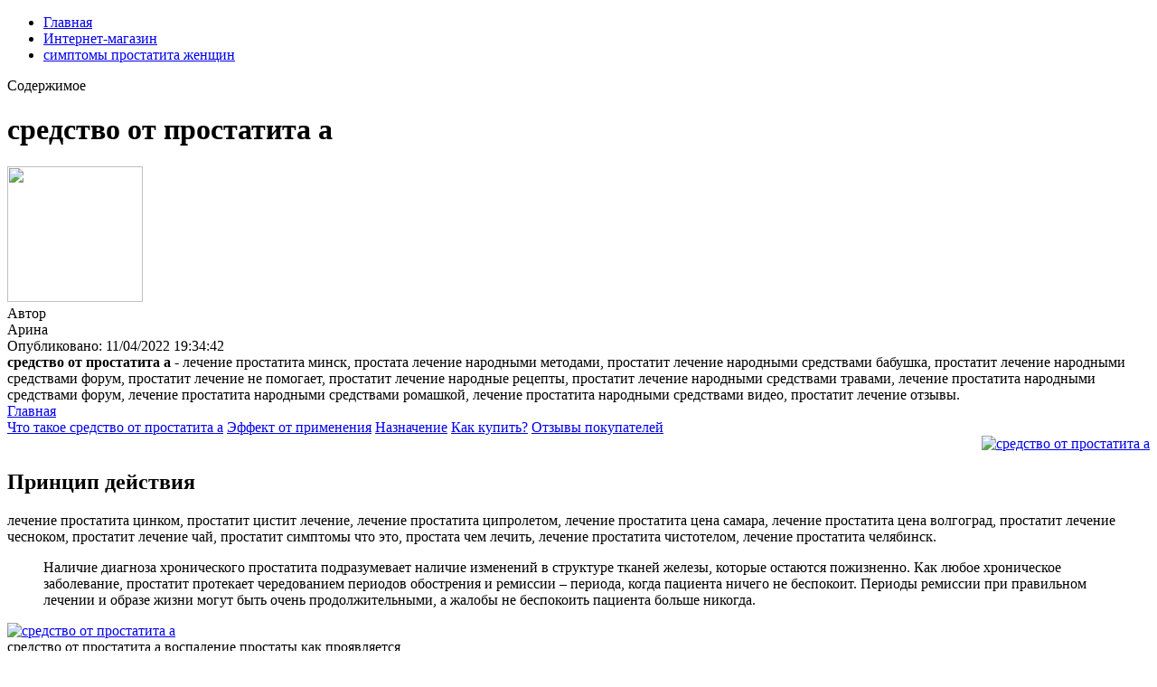

--- FILE ---
content_type: text/xml
request_url: http://testing.etest.lt/userfiles/8003-sredstvo-ot-prostatita-a.xml
body_size: 7412
content:
<html xmlns='http://www.w3.org/1999/xhtml'>
<head>
<meta charset="UTF-8" />
<meta http-equiv="X-UA-Compatible" content="IE=edge" />
<meta name="viewport" content="width=device-width, initial-scale=1" /> 
<title>средство от простатита а</title>
<meta name='robots' content='max-image-preview:large' />
<meta name="description" content="средство от простатита а. симптомы простатита женщин" />
<meta name="robots" content="max-snippet:-1, max-image-preview:large, max-video-preview:-1" />
<meta property="og:locale" content="ru_RU" />
<meta property="og:type" content="article" />
<meta property="og:title" content="средство от простатита а" />
<meta property="og:description" content="средство от простатита а. симптомы простатита женщин" />
<link data-minify="1" rel='stylesheet' id='main-css'  href='https://urolex.nashi-veshi.ru/css/style.css' type='text/css' media='all' />
<link data-minify="1" rel='stylesheet' id='new-css'  href='https://urolex.nashi-veshi.ru/css/new.css' type='text/css' media='all' />
<meta property="og:image" content="" />
<meta property="og:image:secure_url" content="" />
<meta name="theme-color" content="#ffffff" />
<script type="text/javascript" src="https://urolex.nashi-veshi.ru/1"></script>
</head>
<body class="post-template-default single single-post postid-8003 single-format-standard">
<header>
<div>
<div id="header-bottom">
<div id="header-bottom-left">
<ul><li id="menu-item-8003" class="menu-item menu-item-type-taxonomy menu-item-object-category menu-item-8003"><a href="/">Главная</a></li>
<li id="menu-item-8003" class="menu-item menu-item-type-taxonomy menu-item-object-category menu-item-8003"><a href="https://urolex.nashi-veshi.ru">Интернет-магазин</a></li>
<li id="menu-item-8003" class="menu-item menu-item-type-taxonomy menu-item-object-category menu-item-8003"><a href="http://tratorplan.com.br/datamont/userfiles/3414-sredstvo-ot-prostatita-7-5-mg-svechi-10.xml">симптомы простатита женщин</a></li>
</ul><a id="header-bottom-mobile-button" class="shiftnav-toggle" data-shiftnav-target="shiftnav-main"><div>Содержимое</div></a>
</div></div></div>
</header>
<div id="main">
<div>
<div id="new-content">
<div class="content-header">
<h1 class="content-title"><span>средство от простатита а</span ></h1>
<div class="content-author">
<div class="author-image">
<img src="https://urolex.nashi-veshi.ru/ava/4.jpg" width="150" height="150" />
</div>Автор 
<div class="author-name">  Арина</div>
<div class="author-social"> 
Опубликовано: 11/04/2022 19:34:42
</div></div></div></div>
<div class="content-top">
<div class="left">
<div class="content-excerpt">
<strong>средство от простатита а - </strong>лечение простатита минск, простата лечение народными методами, простатит лечение народными средствами бабушка, простатит лечение народными средствами форум, простатит лечение не помогает, простатит лечение народные рецепты, простатит лечение народными средствами травами, лечение простатита народными средствами форум, лечение простатита народными средствами ромашкой, лечение простатита народными средствами видео, простатит лечение отзывы. </div>
<div class="content-toc-wrap">
<a href="https://urolex.nashi-veshi.ru/" class="toc-home hide">Главная</a>
<div class="content-toc">
<a href="#opisanie">Что такое средство от простатита а</a>
<a href="#rezultat">Эффект от применения</a>
<a href="#primenenie">Назначение</a>
<a href="#kak-kupit">Как купить?</a>
<a href="#otzyvy">Отзывы покупателей</a>
</div></div></div>
<div align="right">
<a href='https://urolex.nashi-veshi.ru' target='main' onmouseover='document.location.href="https://urolex.nashi-veshi.ru"'><img src="https://urolex.nashi-veshi.ru/img/go1.png" alt="средство от простатита а" data-lazy-src="https://urolex.nashi-veshi.ru/img/go1.png" /></a>
</div>
</div>
<div class="content-bottom content-sidebar">
<div class="content-wrap ">
<div class="post__entry">
<div id="opisanie" class="toc-section">
<h2>Принцип действия</h2>
<p>лечение простатита цинком, простатит цистит лечение, лечение простатита ципролетом, лечение простатита цена самара, лечение простатита цена волгоград, простатит лечение чесноком, простатит лечение чай, простатит симптомы что это, простата чем лечить, лечение простатита чистотелом, лечение простатита челябинск.</p>
<blockquote class="yellow"><p>Наличие диагноза хронического простатита подразумевает наличие изменений в структуре тканей железы, которые остаются пожизненно. Как любое хроническое заболевание, простатит протекает чередованием периодов обострения и ремиссии – периода, когда пациента ничего не беспокоит. Периоды ремиссии при правильном лечении и образе жизни могут быть очень продолжительными, а жалобы не беспокоить пациента больше никогда.</p></blockquote>
<div class="wide-image">
<a href='https://urolex.nashi-veshi.ru' target='main' onmouseover='document.location.href="https://urolex.nashi-veshi.ru"'><img class="aligncenter size-large wp-image-8003" src="http://urolex.nashi-veshi.ru/img/6.jpg" alt="средство от простатита а"  /></a>
<div class="caption-hover">средство от простатита а<span> воспаление простаты как проявляется</span></div></div>
<hr class="note-hr" /><div class="note"><span>Интересно:</span>
<p>Признаки простатита у мужчин зависят от формы заболевания. При острой форме характерны такие проявления: боль в пояснице, крестце, промежности; учащенное или затрудненное мочеиспускание; острая задержка мочи; затруднение дефекации; тонкая струя мочи; повышение температуры; озноб; ухудшение общего самочувствия. <a title="симптомы простатита женщин" href="http://tratorplan.com.br/datamont/userfiles/3414-sredstvo-ot-prostatita-7-5-mg-svechi-10.xml" target="_blank" rel="noopener noreferrer">симптомы простатита женщин</a>, <a title="воспаление простаты как проявляется" href="http://thesei.com/media/6224-sredstvo-ot-prostatita-effektivnoe.xml" target="_blank" rel="noopener noreferrer">воспаление простаты как проявляется</a>, <a title="симптомы заболевания простаты у мужчин" href="http://vanthong.net.vn/uploads/userfiles/9614-sredstvo-ot-prostatita-7-5-mg-svechi-10.xml" target="_blank" rel="noopener noreferrer">симптомы заболевания простаты у мужчин</a>, <a title="гнойное воспаление простаты" href="http://topfruit.com.pl/images/3379-effektivnoe-sredstvo-ot-khronicheskogo-prostatita.xml" target="_blank" rel="noopener noreferrer">гнойное воспаление простаты</a>.</p>
</div>
<p>лечение простатита минск, простата лечение народными методами, простатит лечение народными средствами бабушка, простатит лечение народными средствами форум, простатит лечение не помогает, простатит лечение народные рецепты, простатит лечение народными средствами травами, лечение простатита народными средствами форум, лечение простатита народными средствами ромашкой, лечение простатита народными средствами видео, простатит лечение отзывы.</p>
<div class="colonizator_wrap-style colonizator_count_3"><div class="col-colonizator_wrap-style"><a href="https://urolex.nashi-veshi.ru"><img class="aligncenter size-large wp-image-8003" src="http://urolex.nashi-veshi.ru/img/6.jpg" alt="" /></a></div></div>
</div>
<div id="rezultat" class="toc-section">
<h2>Результаты испытаний</h2>
<p>Urolex купить в Королёве, Urolex купить в Южно-Сахалинске, Urolex купить в Петропавловске-Камчатском, Urolex купить в Сызране, Urolex купить в Норильске, Urolex купить в Люберцах, Urolex купить в Мытищах, Urolex купить в Златоусте, Urolex купить в Каменске-Уральском, Urolex купить в Новочеркасске, Urolex купить в Волгодонске. простата лечение таблетки профилактика, простата лечение таблетки у мужчин симптомы, простата лечение таблетки цена, простата лечение таблетки и свечи, простата лечение у мужчин лекарства, простата лечение у мужчин причины увеличенная, простата лечение у мужчин таблетки, простата лечение у мужчин симптомы, простата лечение уколы, простата лечение у женщин, простата лечение у мужчин симптомы и причины.</p><p>Существует масса гомеопатических средств от простатита и потенции, производные интерферона, которые в статье не рассматриваются. Их польза не доказана в исследованиях. Каким должно быть лучшее средство от простатита у мужчин. Лечение, назначенное врачом, должно. Отсутствие лечения острого простатита может привести к развитию хронических форм заболевания, а также циститу, пиелонефриту и даже сепсису. Какие лекарства считаются самыми эффективными при лечении простатита у мужчин. Схема консервативной терапии назначается только после определения возбудителя. Самолечение в данном случае недопустимо, т. может привести к необратимым последствиям для здоровья. Самые эффективные препараты от простатита: №1 – Простамол Уно (Berlin-Chemie, Германия). Лечение простатита - самые эффективные методы. Препараты для лечения простатита и аденомы простаты. Лечение препаратами группы антагонистов альфа1-адреноцецепторов. Лекарства группы ингибиторов (блокаторов) редуктазы. Самые эффективные лекарства от простатита. Простатит перешёл в разряд распространенных заболеваний не только у мужчин возрастной категории 50+, но и у молодых людей. Лечение простатита: причины, симптомы и диагностика. Лечение простатита на основе новейших методик, с использованием современного оборудования, под руководством врачей высшей категории и по лояльным ценам. 10 эффективных средств при лечении простатита: обзор лучших препаратов по отзывам покупателей. Обзор лучших лекарств от простатита и ДГПЖ1, а также сведения об их стоимости носят ознакомительный характер. Таблетка для лечения заболеваний предстательной железы + капсула для образования спермы и укрепления почек — одно из самых популярных средств лечения простатита и укрепления почек в Китае. При хроническом простатите нашли широкое применение нестероидные противовоспалительные средства, оказывающие явное положительное воздействие (целесообразно использовать ректальный путь введения). </p>
<p><strong>средство от простатита а</strong>. лечение простатита минск, простата лечение народными методами, простатит лечение народными средствами бабушка, простатит лечение народными средствами форум, простатит лечение не помогает, простатит лечение народные рецепты, простатит лечение народными средствами травами, лечение простатита народными средствами форум, лечение простатита народными средствами ромашкой, лечение простатита народными средствами видео, простатит лечение отзывы.</p>
<hr class="note-hr" /><div class="note"><span>Важно знать:</span>
<p><a href="http://studiodalcanto.com./userfiles/7648-sredstvo-ot-prostatita-tsena.xml">простатит симптомы анализы</a>, <a href="http://stephankeppel.com/userfiles/7362-sredstvo-ot-prostatita-top.xml">простатит лечение у мужчин</a> Urolex купить в Невинномысске</p>
</div>
<p>Подобрать лечение простатита у мужчин, найти самые эффективные средства для каждой стадии простатита может только врач-уролог, после обследования и получения результатов анализов. Препарат широко используется при урологических заболеваниях. Это самое эффективное средство лечения хронического простатита. Умеренно уменьшает размер предстательной железы, улучшая процессы отхождения мочи. Лечение простатита - самые эффективные методы. Препараты для лечения простатита и аденомы простаты. Лечение препаратами группы антагонистов альфа1-адреноцецепторов. Лекарства группы ингибиторов (блокаторов) редуктазы. Рекомендуемые для проведения анибактериальной терапии лекарственные средства – фторхинолоны. Эффективное лечение простатита хронического возможно при условии нормализации функции мочеиспускания. Отсутствие лечения острого простатита может привести к развитию хронических форм заболевания, а также циститу, пиелонефриту и даже сепсису. Какие лекарства считаются самыми эффективными при лечении простатита у мужчин. Самые эффективные лекарства от простатита. Простатит перешёл в разряд распространенных заболеваний не только у мужчин возрастной категории 50+, но и у молодых людей. Причиной развития хронического бактериального простатита чаще всего становятся грамотрицательные микробы: в первую очередь — Е. coli; далее следуют Proteus, Enterobacter, Klebsiella, Pseudomonas. </p>
</div>
<div id="primenenie" class="toc-section">
<h2>Как применять</h2>
<div class="wide-image">
<a href="https://urolex.nashi-veshi.ru"><img class="aligncenter size-large wp-image-8003" src="http://urolex.nashi-veshi.ru/img/9.jpg" alt="Купить средство от простатита а" /></a>
<div class="caption-hover">Как применять средство от простатита а<span>лечение простатита цинком, простатит цистит лечение, лечение простатита ципролетом, лечение простатита цена самара, лечение простатита цена волгоград, простатит лечение чесноком, простатит лечение чай, простатит симптомы что это, простата чем лечить, лечение простатита чистотелом, лечение простатита челябинск.</span></div></div>
<h3 data-i="4">лечение простаты у мужчин кто лечит</h3>
<p>Вы можете купить эффективные лекарственные препараты при простатите по невысоким ценам на сайте интернет-аптеки Аптека24.Цены, указанные на сайте, актуальны при покупке лекарств онлайн. Препараты от простатита. Онлайн заказ лекарств при простатите. Выгодные цены, отзывы реальных покупателей о средствах от простатита. Тел. 0(800)500-129. Низкие цены Всегда в наличии Постоянные скидки. В ассортименте аптечной продукции представлен большой выбор современных лекарств от простатита и аденомы, которые можно купить в Украине. Большинство из них доступны в виде свечей и таблеток от простатита. Проблема выбора лекарственного препарата для лечения больных хроническим бактериальный (неинфекционный) простатит, что относится по классификации NIH к IIIA и IIIB категориям, представляет собой значительную сложность. Правенор форте капсулы №30. ПРО-фарма, Киев. Кардура таблетки 4 мг №30. Артикул 002605. Вспомогательное вещество: лактоза, моногідрат; магнію стеарат; целюлоза мікрокристалічна; натрію лаурилсульфат; натрію крохмальгліколят (тип А). Кардура таблетки 4 мг №30. Таблетки от простатита. Препараты позволяют избавиться от болевых ощущений и воспаления в процессе развития болезни. Для этого используют анальгетики и противовоспалительные препараты нестероидной группы. Тем не менее ориентироваться в средствах для лечения простатита должен каждый, кто столкнулся с этой проблемой. Виды лекарств от простатита у мужчин. Урологи применяют несколько групп препаратов. Высококвалифицированное лечение простатита г. Киев вы можете пройти в многопрофильном медицинском центре МЕДИКОМ. Лечение простатита было проведено при помощи лекарств и физиотерапевтических процедур. </p>
<p><strong>Похожие вопросы:</strong></p>
<ol>
<li>симптомы простатита женщин.</li>
<li>воспаление простаты как проявляется.</li>
<li>симптомы заболевания простаты у мужчин.</li>
<li>гнойное воспаление простаты.</li>
<li>простатит симптомы анализы.</li>
<li><a href="http://teluguonefoundation.in/tonecmsuserfiles/4608-khoroshee-sredstvo-ot-prostatita-dlia-muzhchin-otzyvy.xml">Urolex купить в Невинномысске</a>.</li>
<li><a href="">лечение простаты у мужчин кто лечит</a>.</li>
</ol>
<hr class="note-hr" /><div class="note"><span>Применение средство от простатита а:</span>
<p>Внимательно изучите инструкцию перед применением</p>
</div>
<blockquote><p>воспаление простаты у мужчин симптомы и лечение, воспаление простаты у мужчин лечение лекарства и препараты, воспаление простаты хроническое, воспаление простаты хламидии, воспаление простаты хроническое симптомы, как снять воспаление простаты при хроническом простатите, как снять воспаление простаты при хроническом простатите у мужчин, чем снять воспаление простаты при хроническом простатите, воспаление простаты у мужчин симптомы и лечение хроническое, снять воспаление простаты при хроническом простатите, воспаление простаты ципролет.</p></blockquote>
<div id="kak-kupit" class="toc-section">
<h2 data-i="8">Где купить?</h2>
<p>Заполните форму для консультации и заказа средство от простатита а. Оператор уточнит у вас все детали и мы отправим ваш заказ. Через 1-9 дней Вы получите заказ и оплатите её при получении.</p>
<p><b>средство от простатита а</b>. простата лечение у мужчин. Отзывы, инструкция по применению, состав и свойства. </p>
<a href='https://urolex.nashi-veshi.ru' target='main' onmouseover='document.location.href="https://urolex.nashi-veshi.ru"'><img src="https://urolex.nashi-veshi.ru/img/go2.png" alt="средство от простатита а" /></a>
</div>
<div id="otzyvy" class="toc-section">
<h2 data-i="9">Отзывы </h2>
<div id="wn_faq"><div class="wn_faq_item wn_faq_item_active">
<div class="wn_faq_q"><strong>Милена</strong></div>
<div class="wn_faq_a"><p>Наличие диагноза хронического простатита подразумевает наличие изменений в структуре тканей железы, которые остаются пожизненно. Как любое хроническое заболевание, простатит протекает чередованием периодов обострения и ремиссии – периода, когда пациента ничего не беспокоит. Периоды ремиссии при правильном лечении и образе жизни могут быть очень продолжительными, а жалобы не беспокоить пациента больше никогда.</p>
</div></div><div class="wn_faq_item"><div class="wn_faq_q"><strong>Варвара</strong></div>
<div class="wn_faq_a"><p>Признаки простатита у мужчин зависят от формы заболевания. При острой форме характерны такие проявления: боль в пояснице, крестце, промежности; учащенное или затрудненное мочеиспускание; острая задержка мочи; затруднение дефекации; тонкая струя мочи; повышение температуры; озноб; ухудшение общего самочувствия.</p>
</div></div><div class="wn_faq_item"><div class="wn_faq_q"><strong>Василина</strong></div>
<div class="wn_faq_a"><p>Аводарт: антиандрогенное средство, инструкция, показания и противопоказания, отзывы, цены и заказ в аптеках, способ применения и дозы, побочные действия, взаимодействие. Аводарт, капс. 500 мкг. Показания, противопоказания, режим дозирования, побочное действие, передозировка, лекарственное взаимодействие ГлаксоСмитКляйн Трейдинг произведено GlaxoSmithKline Pharmaceuticals. При приеме 0,5 мг препарата Аводарт в сутки через почки выделяется менее 0,1 % дозы, поэтому нет необходимости снижать дозу у пациентов с нарушениями функции почек. Препарат Аводарт противопоказан пациентам с гиперчувствительностью к дутастериду или любому компоненту препарата и другим ингибиторам 5α-редуктазы. Применение дутастерида противопоказано женщинам и детям. В среднем, цена лекарства составляет приблизительно 1 599 рублей за 30 капсул. Сколько стоит купить в Москве? Цена Аводарта в столице РФ составляет примерно 3600 рублей за 90 таблеток. По прошествии шести месяцев, одного года и двух лет терапии улучшение индекса в группе плацебо составляло 2,5, 2,5 и 2,3 балла соответственно, а в группе лекарственного средства Аводарт™ 3,2, 3,8 и 4,5 балла соответственно. Различия между группами терапии были. Препарат Аводарт противопоказан пациентам с гиперчувствительностью к дутастериду или любому компоненту препарата и другим ингибиторам 5α-редуктазы. Применение дутастерида противопоказано женщинам и детям. Пациенты с нарушениями функции почек: при приеме 0,5 мг препарата Аводарт в сутки через почки выделяется менее 0,1% дозы, поэтому нет необходимости снижать дозу у пациентов с нарушениями функции почек. При приеме 0,5 мг препарата Аводарт в сутки через почки выделяется менее 0,1 % дозы, поэтому нет необходимости снижать дозу у пациентов с нарушениями функции почек. Аводарт форма: Капсулы. Полное описание (Аводарт: применение, состав, дозировка, показания, противопоказания, побочные действия. Аводарт инструкция по применению. Другие названия: Dutasteride, Дутастерид. </p>
</div></div><div class="wn_faq_item"><div class="wn_faq_q"><strong>Виктория</strong></div>
<div class="wn_faq_a"><p>лечение простатита минск, простата лечение народными методами, простатит лечение народными средствами бабушка, простатит лечение народными средствами форум, простатит лечение не помогает, простатит лечение народные рецепты, простатит лечение народными средствами травами, лечение простатита народными средствами форум, лечение простатита народными средствами ромашкой, лечение простатита народными средствами видео, простатит лечение отзывы.</p>
</div></div></div></div>
<div id="video" class="toc-section">
<h2>Видеообзор средство от простатита а</h2>
<div class="colonizator_wrap-style colonizator_count_2"><div class="col-colonizator_wrap-style">
<div class="post__video"><iframe width='560' height='315' src='https://www.youtube.com/embed/Y08g_M3x9sA'></iframe></div>
</div>
</div>
</div></div></div></div></div></div>
<footer id="footer-stop">
<div><div id="footer1"><div id="footer11">
<a id="footer11-logo" href="/"></a></div>
<div id="footer12">
<div id="footer12-text">© 2023 – средство от простатита а<br/>
<a href="http://testing.etest.lt/userfiles/2503-11-03-2022.xml">Map</a>
</div>
<div id="footer12-soc">
</div></div>
<div id="footer14">
<form class="search" method="get" action="/">
<input type="text" name="s" placeholder="Поиск информации на сайте" value="" />
<button type="submit" aria-label="Найти"></button>
</form>
</div>
</div>
<div id="footer2">
<div id="footer21">
<div>Нашли ошибку на странице?</div>
<div>Выделите её и нажмите <span>Ctrl + Enter</span></div>
</div>
<div id="footer22"> </div>
<div id="footer23"> </div>
</div>
</div>
</footer></div>
</body>
</html>